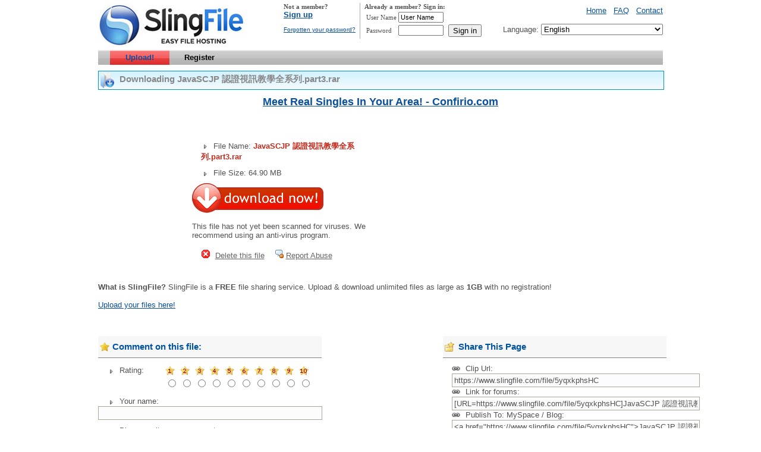

--- FILE ---
content_type: text/html;charset=UTF-8
request_url: https://slingfile.com/file/5yqxkphsHC
body_size: 5111
content:
<!DOCTYPE html PUBLIC "-//W3C//DTD XHTML 1.0 Transitional//EN" "https://www.w3.org/TR/xhtml1/DTD/xhtml1-transitional.dtd">
<html xmlns="https://www.w3.org/1999/xhtml" xml:lang="en" lang="en">
  <head>
  <meta http-equiv="content-type" content="text/html; charset=utf-8">
    <title> File - JavaSCJP 認證視訊教學全系列.part3.rar - SlingFile.com</title>
    <meta http-equiv="content-language" content="en">
    <meta name="description" content="Free File Hosting and Free File Upload for videos, images, flash, and files. 1GB upload max! No download or upload limits!">
	<meta name="keywords" content="free file hosting,file upload">
	
    <link rel="stylesheet" type="text/css" href="https://www.slingfile.com/css/css.css">
	<link href="/css/default.css" rel="stylesheet" type="text/css">
        <link rel="shortcut icon" href="https://www.slingfile.com/images/icon.ico">
    
    <script language="javascript">
    function MM_jumpMenu(targ,selObj,restore){ //v3.0
      eval(targ+".location='"+selObj.options[selObj.selectedIndex].value+"'");
      if (restore) selObj.selectedIndex=0;
    }
	
	function showhide(id1,id2)
	{
		show(id1);
		hide(id2);
	}

	function show(id) { 
		if (document.getElementById) { // DOM3 = IE5, NS6
			document.getElementById(id).style.display = 'block';
		}
		else {
			if (document.layers) { // Netscape 4
				document.id.display = 'block';
			}
			else { // IE 4
				document.all.id.style.display = 'block';
			}
		}
	}



	function hide(id) { 
		if (document.getElementById) { // DOM3 = IE5, NS6
			document.getElementById(id).style.display = 'none';
		}
		else {
			if (document.layers) { // Netscape 4
				document.id.display = 'none';
			}
			else { // IE 4
				document.all.id.style.display = 'none';
			}
		}
	}
    </script>
	    
		<!-- BEGIN STANDARD TAG - popunder only - Slingfile.com: Run-of-site - DO NOT MODIFY -->
	<script type="text/javascript" src="https://ad.xtendmedia.com/st?ad_type=pop&amp;ad_size=0x0&amp;section=652055&amp;banned_pop_types=29&amp;pop_times=1&amp;pop_frequency=120"></script>
	<!-- END TAG -->


		  

<script>window.onerror=function(){return true}</script>

</head>
  <body>
    <div id="top">
<a href="/"><img class="lis" src="https://www.slingfile.com/images/logo.jpg" alt=""></a>
<div style="float:right;margin:0; display: inline;">
<table width="650" cellpadding="0" cellspacing="0" border="0"><tr><td align="center">
<table style="margin:0;display: inline; font-size:11px;font-family:verdana" cellpadding="0" cellspacing="0" border="0"><tr><td valign="top" align="left">
<b>Not a member?</b><br>
<a class="link_v3" href="/members"><b>Sign up</b></a><br><br>
<a class="link_v3" style="font-size:10px" href="/members/reset=1">Forgotten your password?</a>
</td><td width="7"></td><td width="1" bgcolor="#AAAAAA"></td><td width="7"></td><td valign="top" align="left">
<b>Already a member? Sign in:</b><br>
<!-- login form -->
<form style="margin:0" action="/members" method="post" onsubmit="md5hash(vb_login_password,vb_login_md5password,vb_login_md5password_utf)">
<table cellpadding="0" cellspacing="3" border="0">
<tr>
	<td class="navigation" nowrap>User Name</td>
	<td><input type="text" class="form" style="font-size: 11px" name="user" id="navbar_username" size="10" accesskey="u" tabindex="1" value="User Name" onfocus="if (this.value == 'User Name') this.value = '';"></td>
	<td></td>
</tr>
<tr>
	<td class="navigation">Password</td>
	<td><input type="password" class="form" style="font-size: 11px" name="pass" size="10" accesskey="p" tabindex="2"></td>
	<td><input type="submit" class="button" name="login" value="Sign in" tabindex="4" accesskey="s"></td>
</tr>
</table>
</form>
<!-- / login form -->
</td></tr>
</table>
</td><td align="right">
		    <a href="/" class="link_v1">Home</a>  
     
    <a href="/pages/faq.html" class="link_v1">FAQ</a>  
        
    <a href="/pages/contact.html" class="link_v1">Contact</a>
	<br><br>
        Language:
        <select name="language" class="language" onchange="MM_jumpMenu('top',this,0)">
        <option value="https://www.slingfile.com/?act=language&amp;l=english" selected>English</option>
        <option value="https://www.slingfile.com/?act=language&amp;l=espanol">Español (Spanish)</option>
        <option value="https://www.slingfile.com/?act=language&amp;l=deutsch">Deutsch (German)</option>        
        <option value="https://www.slingfile.com/?act=language&amp;l=french">Français (French)</option>   
        <option value="https://www.slingfile.com/?act=language&amp;l=arabic">العربية (Arabic)</option>
		<option value="https://www.slingfile.com/?act=language&amp;l=portugues">Português (BR) (Portuguese)</option>
        <option value="https://www.slingfile.com/?act=language&amp;l=portugues_pt">Português (PT) (Portuguese)</option>
        <option value="https://www.slingfile.com/?act=language&amp;l=chinese_simplified">中文 (汉语) (Chinese simplified)</option>  
        <option value="https://www.slingfile.com/?act=language&amp;l=chinese_traditional">中文 (漢語)  (Chinese traditional)</option>
        <option value="https://www.slingfile.com/?act=language&amp;l=japanese">日本語 (Japanese)</option>
        <option value="https://www.slingfile.com/?act=language&amp;l=italian">Italiano (Italian)</option>
        <option value="https://www.slingfile.com/?act=language&amp;l=dansk">Dansk (Danish)</option>
        <option value="https://www.slingfile.com/?act=language&amp;l=dutch">Nederlands (Dutch)</option>
        <option value="https://www.slingfile.com/?act=language&amp;l=turkish">Türkçe (Turkish)</option>        
        <option value="https://www.slingfile.com/?act=language&amp;l=russian">Pусский (Russian)</option>
        <option value="https://www.slingfile.com/?act=language&amp;l=ukrainian">Українська мова (Ukrainian)</option>
        <option value="https://www.slingfile.com/?act=language&amp;l=bulgarian">Български (Bulgarian)</option>
        <option value="https://www.slingfile.com/?act=language&amp;l=bengali">বাংলা (Bengali)</option>
        <option value="https://www.slingfile.com/?act=language&amp;l=romana">Română (Romanian)</option>
        <option value="https://www.slingfile.com/?act=language&amp;l=persian">فارسی (Persian)</option>
        <option value="https://www.slingfile.com/?act=language&amp;l=malay">Bahasa Melayu (Malay)</option>  
        <option value="https://www.slingfile.com/?act=language&amp;l=serbian">Srpski  (Serbian)</option>  
        </select>    
    </td></tr></table>
	</div></div>
    <div id="page">
        <div id="barra-topc">
<div id="barra-top">
<ul class="ul_menu">
<li><a class="top_menu_sel" href="/">Upload!</a></li>
<li><a class="top_menu" href="/members">Register</a></li>
</ul>
</div>
</div>		 </div>
	 <div id="page2">
	    <div id="title_send">
  <img src="https://www.slingfile.com/images/download.gif" class="lis" alt="">
  <h1 class="uploaded">Downloading JavaSCJP 認證視訊教學全系列.part3.rar</h1>
</div>

<center><a style="font-size:18px;font-weight:bold;" class="link_v3" href="https://www.confirio.com" rel="nofollow" target="_blank">Meet Real Singles In Your Area! - Confirio.com</a></center><br><br>


	
	

	
	<table><tr><td colspan="3">	<div style="text-align:center;padding-bottom:4px">

</div></td></tr>
	<tr><td width="302">
	
	
	</td><td width="2"></td>
	<td width="302">
	
	</td></tr>
	<tr><td colspan="3" align="center">
	
	<div style="width:305px;text-align:left">
			
	<p class="info8"><img class="lis" src="https://www.slingfile.com/images/arrow.gif" alt="arrow">File Name: <strong>JavaSCJP 認證視訊教學全系列.part3.rar</strong></p>
		<p class="info8"><img class="lis" src="https://www.slingfile.com/images/arrow.gif" alt="arrow">File Size: 64.90 MB</p>
		<form name="form1" method="post">
	<input name="download" type="hidden" id="download" value="1">
	<p>
		
		
		<input type="image" name="imageField" src="https://www.slingfile.com/images/download_now.gif">
	
	</p>
	</form>
	<br>This file has not yet been scanned for viruses. We recommend using an anti-virus program.<br>
	<p class="info8"><img src="https://www.slingfile.com/images/delete.gif">
	<a class="link_v2" href="/delete/253716.html">Delete this file</a>    <img src="https://www.slingfile.com/images/report.gif"><a class="link_v2" href="/abuse/253716.html">Report Abuse</a></p>
	<br>
	</div>
	
	</td></tr>
	
	</table>


		

	

	<center>
	<div style="padding-bottom:10px">

	</div>
	</center>	
	
	<b>What is SlingFile?</b> SlingFile is a <b>FREE</b> file sharing service. Upload &amp; download unlimited files as large as <b>1GB</b> with no registration!
<br><br> 
<a class="link_v3" href="/">Upload your files here!</a> 
<br>
<br>	<br><br>
	
		
	<div id="page">
	<div class="box_div2l">
  <div class="box_send5" id="comment">
    <p class="title"><img class="lis" src="https://www.slingfile.com/images/star.gif" alt="Comment on this image"><span class="featured3">Comment on this file:</span></p>
  </div>
  
  <form action="#comment" method="post" name="form1">
 
    
    
  
  <p class="info8"><label><span class="space2"><img class="lis" src="https://www.slingfile.com/images/arrow.gif" alt="arrow">Rating:</span></label></p>
  <table>
  <tr align="center">
  <td><img class="lis" src="https://www.slingfile.com/images/radio1.gif" alt="star1"></td>
  <td><img class="lis" src="https://www.slingfile.com/images/radio2.gif" alt="star2"></td>
  <td><img class="lis" src="https://www.slingfile.com/images/radio3.gif" alt="star3"></td>
  <td><img class="lis" src="https://www.slingfile.com/images/radio4.gif" alt="star4"></td>
  <td><img class="lis" src="https://www.slingfile.com/images/radio5.gif" alt="star5"></td>
  <td><img class="lis" src="https://www.slingfile.com/images/radio6.gif" alt="star6"></td>
  <td><img class="lis" src="https://www.slingfile.com/images/radio7.gif" alt="star7"></td>
  <td><img class="lis" src="https://www.slingfile.com/images/radio8.gif" alt="star8"></td>
  <td><img class="lis" src="https://www.slingfile.com/images/radio9.gif" alt="star9"></td>
  <td><img class="lis" src="https://www.slingfile.com/images/radio10.gif" alt="star10"></td>
  </tr>
  <tr>
  <td><input type="radio" name="rate" value="1"></td>
  <td><input type="radio" name="rate" value="2"></td>
  <td><input type="radio" name="rate" value="3"></td>
  <td><input type="radio" name="rate" value="4"></td>
  <td><input type="radio" name="rate" value="5"></td>
  <td><input type="radio" name="rate" value="6"></td>
  <td><input type="radio" name="rate" value="7"></td>
  <td><input type="radio" name="rate" value="8"></td>
  <td><input type="radio" name="rate" value="9"></td>
  <td><input type="radio" name="rate" value="10"></td>
  </tr>
  </table>
  <p class="info8"><label><span class="space2"><img class="lis" src="https://www.slingfile.com/images/arrow.gif" alt="arrow">Your name:</span></label></p>
  <input type="text" size="45" class="text_link" name="name" maxlength="50" value="">
  <p class="info8"><label><span><img class="lis" src="https://www.slingfile.com/images/arrow.gif" alt="arrow">Please, write your comment:</span></label></p>
  <p class="info7"><textarea name="comment" cols="45" rows="6"></textarea></p>
  <p class="info7">
  <input type="hidden" name="comment_ok" value="1">
  <input class="button_send2" type="image" src="https://www.slingfile.com/images/sendit.gif" name="button_comment">
  </p>
  </form>
  
  <img src="https://www.slingfile.com/images/sep.gif" height="50"> 
    
  <div class="box_send5">
    <p class="title"><img class="lis" src="https://www.slingfile.com/images/comments.gif" alt="Comments"><span class="featured3">Comments:</span></p>
  </div>
  
  
      
    <p class="info8"><img class="lis" src="https://www.slingfile.com/images/info.gif" alt="arrow">There are currently no comments. You can be the first to add one!</p>
   
  
</div>
	<div class="box_div2r">
	  
	  <div class="box_send5">
    <p class="title"><img class="lis" src="https://www.slingfile.com/images/folder.gif" alt=""><span class="featured3">Share This Page</span></p>
  </div>  
  
  <p class="info7"><img class="lis" src="https://www.slingfile.com/images/link.gif" alt="arrow">Clip Url:</p>
  <p class="info7"><input type="text" size="50" class="text_link" name="clipurl" value="https://www.slingfile.com/file/5yqxkphsHC" onclick="javascript:selectAll(this);"></p>
 
 <p class="info7"><label><span><img class="lis" src="/images/link.gif" alt="arrow">Link for forums:</span><input type="text" size="50" class="text_link" value="[URL=https://www.slingfile.com/file/5yqxkphsHC]JavaSCJP 認證視訊教學全系列.part3.rar (64.90 MB)[/URL]" onclick="javascript:selectAll(this);" name="forum"></label></p>
    
  	
	<p class="info7"><img class="lis" src="https://www.slingfile.com/images/link.gif" alt="arrow">Publish To: MySpace / Blog:</p>
  <p class="info7"><input type="text" size="50" class="text_link" name="blog-myspace" value='&lt;a href="https://www.slingfile.com/file/5yqxkphsHC"&gt;JavaSCJP 認證視訊教學全系列.part3.rar&lt;/a&gt;' onclick="javascript:selectAll(this);"></p>
  
  <img src="https://www.slingfile.com/images/sep.gif" height="10"> 

  <p class="info7">
  <a href="https://digg.com/submit?phase=2&amp;url=https://www.slingfile.com/file/5yqxkphsHC&amp;title=Sling%20File%20-%20JavaSCJP%20%E8%AA%8D%E8%AD%89%E8%A6%96%E8%A8%8A%E6%95%99%E5%AD%B8%E5%85%A8%E7%B3%BB%E5%88%97.part3.rar" rel="nofollow" target="_blank"><img class="lis1" src="https://www.slingfile.com/images/digg.gif" alt=""></a>
  <a href="https://www.facebook.com/share.php?u=https://www.slingfile.com/file/5yqxkphsHC" rel="nofollow" target="_blank"><img class="lis1" src="https://www.slingfile.com/images/facebook.gif" alt=""></a>
  <a href="https://www.furl.net/store?t=Sling%20File%20-%20JavaSCJP%20%E8%AA%8D%E8%AD%89%E8%A6%96%E8%A8%8A%E6%95%99%E5%AD%B8%E5%85%A8%E7%B3%BB%E5%88%97.part3.rar&amp;u=https://www.slingfile.com/file/5yqxkphsHC" rel="nofollow" target="_blank"><img class="lis1" src="https://www.slingfile.com/images/furl.gif" alt=""></a>
  <a href="https://del.icio.us/post?v=4&amp;noui&amp;jump=close%20&amp;url=https://www.slingfile.com/file/5yqxkphsHC&amp;title=Sling%20File%20-%20JavaSCJP%20%E8%AA%8D%E8%AD%89%E8%A6%96%E8%A8%8A%E6%95%99%E5%AD%B8%E5%85%A8%E7%B3%BB%E5%88%97.part3.rar" rel="nofollow" target="_blank"><img class="lis1" src="https://www.slingfile.com/images/delicious.gif" alt=""></a>
  <a href="https://favorites.live.com/quickadd.aspx?marklet=1&amp;mkt=en-us&amp;url=https://www.slingfile.com/file/5yqxkphsHC&amp;title=Sling%20File%20-%20JavaSCJP%20%E8%AA%8D%E8%AD%89%E8%A6%96%E8%A8%8A%E6%95%99%E5%AD%B8%E5%85%A8%E7%B3%BB%E5%88%97.part3.rar&amp;top=1" rel="nofollow" target="_blank"><img class="lis1" src="https://www.slingfile.com/images/live.gif" alt=""></a>
  <a href="https://myweb.yahoo.com/myresults/bookmarklet?%20t=Sling%20File%20-%20JavaSCJP%20%E8%AA%8D%E8%AD%89%E8%A6%96%E8%A8%8A%E6%95%99%E5%AD%B8%E5%85%A8%E7%B3%BB%E5%88%97.part3.rar&amp;u=https://www.slingfile.com/file/5yqxkphsHC&amp;ei=UTF" rel="nofollow" target="_blank"><img class="lis1" src="https://www.slingfile.com/images/yahoo.gif" alt=""></a>
  <a href="https://reddit.com/submit?url=https://www.slingfile.com/file/5yqxkphsHC&amp;title=Sling%20File%20-%20JavaSCJP%20%E8%AA%8D%E8%AD%89%E8%A6%96%E8%A8%8A%E6%95%99%E5%AD%B8%E5%85%A8%E7%B3%BB%E5%88%97.part3.rar" rel="nofollow" target="_blank"><img class="lis1" src="https://www.slingfile.com/images/reddit.gif" alt=""></a>
  <a href="https://www.stumbleupon.com/submit?url=https://www.slingfile.com/file/5yqxkphsHC&amp;title=Sling%20File%20-%20JavaSCJP%20%E8%AA%8D%E8%AD%89%E8%A6%96%E8%A8%8A%E6%95%99%E5%AD%B8%E5%85%A8%E7%B3%BB%E5%88%97.part3.rar" rel="nofollow" target="_blank"><img class="lis1" src="https://www.slingfile.com/images/stumbleit.gif" alt=""></a>
  <a href="https://ma.gnolia.com/bookmarklet/snap/add?url=https://www.slingfile.com/file/5yqxkphsHC&amp;title=Sling%20File%20-%20JavaSCJP%20%E8%AA%8D%E8%AD%89%E8%A6%96%E8%A8%8A%E6%95%99%E5%AD%B8%E5%85%A8%E7%B3%BB%E5%88%97.part3.rar" rel="nofollow" target="_blank"><img class="lis1" src="https://www.slingfile.com/images/magnolia.gif" alt=""></a>
  <a href="https://www.newsvine.com/_tools/seed&amp;save?u=https://www.slingfile.com/file/5yqxkphsHC&amp;h=Sling%20File%20-%20JavaSCJP%20%E8%AA%8D%E8%AD%89%E8%A6%96%E8%A8%8A%E6%95%99%E5%AD%B8%E5%85%A8%E7%B3%BB%E5%88%97.part3.rar" rel="nofollow" target="_blank"><img class="lis1" src="https://www.slingfile.com/images/newsvine.gif" alt=""></a>
  </p>
  
  <img src="https://www.slingfile.com/images/sep.gif" height="10">	  
	  <p class="info7">
			</p><div class="box_div2r">
			<br>
									<form method="post" name="mail2" id="mail2" onsubmit="return validate2();">
			<p class="info8" style="clear:both"><img class="lis" src="https://www.slingfile.com/images/user.gif" alt="friends"><b>Email It:</b><br></p>
			<p class="info7" style="clear:both">Recipient email(s) (Separate multiple emails by comma):</p>
			<p class="info7"><input type="text" maxlength="12750" name="mail2" class="text_link" size="50"></p>
			<p class="info7"><img class="lis" src="https://www.slingfile.com/images/arrow.gif" alt="arrow">Please, write your message:</p>
			<p class="info7"><textarea rows="5" cols="40" name="message_user"></textarea></p>
			<input type="hidden" value="253716">
			<input name="file_info" type="hidden" value="">
			<input name="link_download" type="hidden" value="https://www.slingfile.com/5yqxkphsHC">
			<input class="info8" type="image" name="button_send2" src="https://www.slingfile.com/images/sendit.gif">
			</form>
			</div>
	  
	  
	  <br><br>
	  
	</div>


<script type="text/javascript">
<!--
function validate2() {
d = document.mail2;

if (d.mail2.value == ""){
alert("Please enter your e-mail.");
d.mail2.focus();
return false;
}
//validar email(verificao de endereco eletronico)
parte1 = d.mail2.value.indexOf("@");
parte2 = d.mail2.value.indexOf(".");
parte3 = d.mail2.value.length;
if (!(parte1 >= 3 && parte2 >= 6 && parte3 >= 9)) {
alert("The email address you entered is not valid.");
d.mail2.focus();
return false;
}

}

function selectAll(field) {
  field.focus();
  field.select();
}


function popup(theURL, Name, popW, popH, scroll) {
  var winleft = (screen.width - popW) / 2;
  var winUp = (screen.height - popH) / 2;
  winProp = 'width='+popW+',height='+popH+',left='+winleft+',top='+winUp+',scrollbars='+scroll+',resizable'
  Win = window.open(theURL, Name, winProp)
  if (parseInt(navigator.appVersion) >= 4) { Win.window.focus(); }
}

-->
</script>
        </div>
    <center><div id="footer"><div style="padding-top:34px">© 2009 Sling File - www.slingfile.com<br>
		    <a href="/" class="link_v1">Home</a>  |  <a class="link_v1" href="/pages/tos.html">Terms of Service</a>  |  <a href="/pages/contact.html" class="link_v1">Contact</a>
        

      </div></div></center>
    			
    
<center><div style="width:900px;text-align:left">
<br><br><span style="font-size:11px;color:#aaaaaa">
<br><br></span>

</div></center>
  </div><script defer src="https://static.cloudflareinsights.com/beacon.min.js/vcd15cbe7772f49c399c6a5babf22c1241717689176015" integrity="sha512-ZpsOmlRQV6y907TI0dKBHq9Md29nnaEIPlkf84rnaERnq6zvWvPUqr2ft8M1aS28oN72PdrCzSjY4U6VaAw1EQ==" data-cf-beacon='{"version":"2024.11.0","token":"5792a68e36a1451abd701976c6dd5d5c","r":1,"server_timing":{"name":{"cfCacheStatus":true,"cfEdge":true,"cfExtPri":true,"cfL4":true,"cfOrigin":true,"cfSpeedBrain":true},"location_startswith":null}}' crossorigin="anonymous"></script>
</body>
</html>
